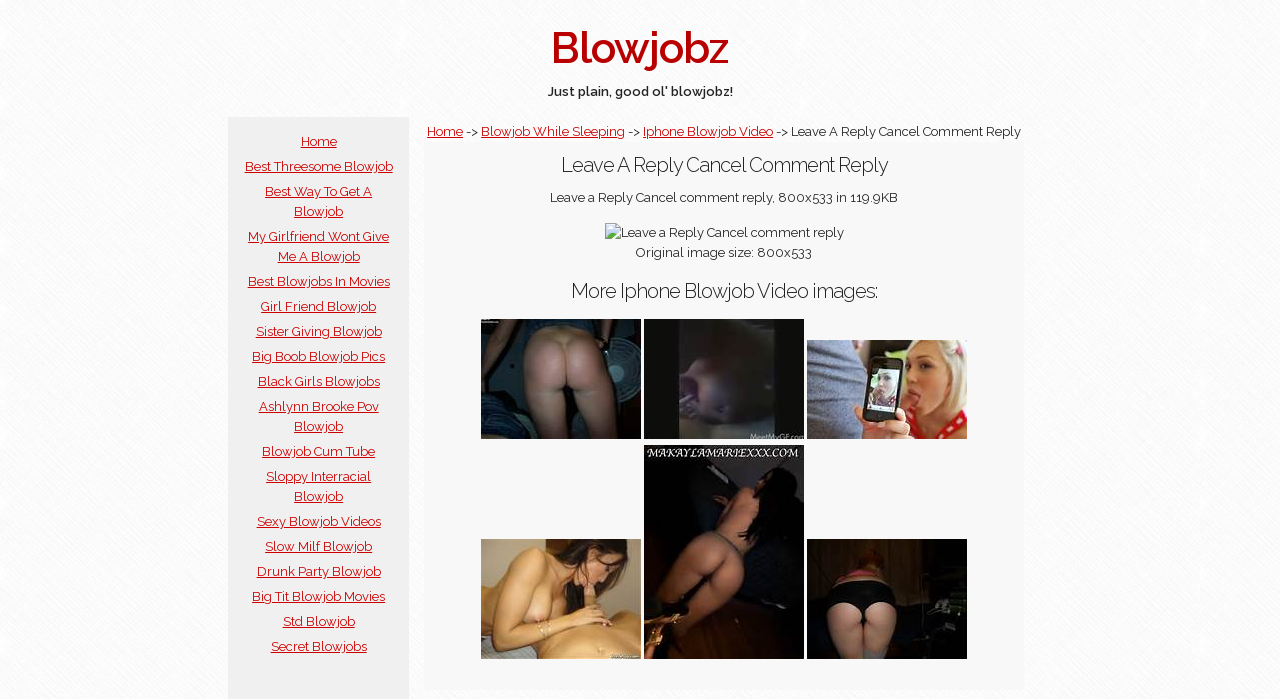

--- FILE ---
content_type: text/html; charset=UTF-8
request_url: https://blowjobz.xyz/bj/show/72304/leave-a-reply-cancel-comment-reply.html
body_size: 2306
content:
<!DOCTYPE html>
<html lang="en">
<head>
<meta charset="utf-8">
<title>Iphone Blowjob Video 72304 | Leave a Reply Cancel comment reply</title>
<meta name="description" content="723047775 Iphone Blowjob Video | Leave a Reply Cancel comment reply">
<meta name="keywords" content="iphone blowjob video, iphone blowjob video, ">
<meta name="author" content="https://blowjobz.xyz/">
<meta name="robots" content="index, follow">
<meta name="revisit-after" content="1 day">
<meta name="viewport" content="width=device-width, initial-scale=1">
<meta name="exoclick-site-verification" content="d34ec34608b18986a3ce8d50ea8a89c1">
<link href="//fonts.googleapis.com/css?family=Raleway:400,300,600" rel="stylesheet" type="text/css">
<link rel="stylesheet" href="https://blowjobz.xyz/css/normalize.css">
<link rel="stylesheet" href="https://blowjobz.xyz/css/skeleton.css">
<link rel="stylesheet" href="https://blowjobz.xyz/css/custom.css">

</head>
<body>
<script async type="application/javascript" src="https://a.orbsrv.com/ad-provider.js"></script> 
 <ins class="eas6a97888e" data-zoneid="4997236"></ins> 
 <script>(AdProvider = window.AdProvider || []).push({"serve": {}});</script>
<script type="application/javascript">
    var ad_idzone = "4997234",
    ad_popup_fallback = false,
    ad_popup_force = false,
    ad_chrome_enabled = true,
    ad_new_tab = false,
    ad_frequency_period = 720,
    ad_frequency_count = 1,
    ad_trigger_method = 3,
    ad_trigger_delay = 0
    ad_t_venor = false; 
</script>
<script type="application/javascript" src="https://a.pemsrv.com/popunder1000.js"></script>
<div class="container">
	<section class="header">
      <h1 class="title">Blowjobz</h1>
     
      <div class="row">
        <div class="twelve columns bold">Just plain, good ol' blowjobz!</div>
      </div>
    </section>
    
    <div class="row center">
        <div class="twelve columns niceone">
</div>

    <div class="row">
        <div class="three columns be-gray make-some-space">
          <ul class="list-it">
			<li><a href="https://blowjobz.xyz/">Home</a></li>
<li><a href="https://blowjobz.xyz/look/7633/best-threesome-blowjob.html">Best Threesome Blowjob</a></li>
<li><a href="https://blowjobz.xyz/look/7645/best-way-to-get-a-blowjob.html">Best Way To Get A Blowjob</a></li>
<li><a href="https://blowjobz.xyz/look/7651/my-girlfriend-wont-give-me-a-blowjob.html">My Girlfriend Wont Give Me A Blowjob</a></li>
<li><a href="https://blowjobz.xyz/look/7657/best-blowjobs-in-movies.html">Best Blowjobs In Movies</a></li>
<li><a href="https://blowjobz.xyz/look/7663/girl-friend-blowjob.html">Girl Friend Blowjob</a></li>
<li><a href="https://blowjobz.xyz/look/7669/sister-giving-blowjob.html">Sister Giving Blowjob</a></li>
<li><a href="https://blowjobz.xyz/look/7675/big-boob-blowjob-pics.html">Big Boob Blowjob Pics</a></li>
<li><a href="https://blowjobz.xyz/look/7687/black-girls-blowjobs.html">Black Girls Blowjobs</a></li>
<li><a href="https://blowjobz.xyz/look/7693/ashlynn-brooke-pov-blowjob.html">Ashlynn Brooke Pov Blowjob</a></li>
<li><a href="https://blowjobz.xyz/look/7705/blowjob-cum-tube.html">Blowjob Cum Tube</a></li>
<li><a href="https://blowjobz.xyz/look/7711/sloppy-interracial-blowjob.html">Sloppy Interracial Blowjob</a></li>
<li><a href="https://blowjobz.xyz/look/7723/sexy-blowjob-videos.html">Sexy Blowjob Videos</a></li>
<li><a href="https://blowjobz.xyz/look/7729/slow-milf-blowjob.html">Slow Milf Blowjob</a></li>
<li><a href="https://blowjobz.xyz/look/7735/drunk-party-blowjob.html">Drunk Party Blowjob</a></li>
<li><a href="https://blowjobz.xyz/look/7741/big-tit-blowjob-movies.html">Big Tit Blowjob Movies</a></li>
<li><a href="https://blowjobz.xyz/look/7747/std-blowjob.html">Std Blowjob</a></li>
<li><a href="https://blowjobz.xyz/look/7759/secret-blowjobs.html">Secret Blowjobs</a></li>
            </ul>
         <div class="row">
         	<div class="center twelve columns niceone">
</div> 
         </div>

        
        </div>

        <div class="nine columns be-light-gray make-some-space">
			<div class="row">
                <div class="twelve columns">
<a href="https://blowjobz.xyz/">Home</a> -> <a href="https://blowjobz.xyz/look/7771/blowjob-while-sleeping.html">Blowjob While Sleeping</a> -> <a href="https://blowjobz.xyz/bj/watch/7775/iphone-blowjob-video.html" title="Iphone Blowjob Video">Iphone Blowjob Video</a> -> Leave A Reply Cancel Comment Reply			    </div>
          	</div>
            <div class="row be-colorful-main">
                <div class="twelve columns">            
            
            
<h3>Leave A Reply Cancel Comment Reply</h3><p>Leave a Reply Cancel comment reply, 800x533 in 119.9KB</p><p class="center">
</p><img src="https://www.inextgirl.com/wp-content/uploads/27.jpg" alt="Leave a Reply Cancel comment reply" width="800" height="533" title="Leave a Reply Cancel comment reply" ><p>Original image size: 800x533</p><h3>More Iphone Blowjob Video images:</h3><p class="center">
</p><p class="center"><a href="https://blowjobz.xyz/bj/show/72299/iphone-hacked-blowjob.html" title="Iphone Hacked Blowjob"><img src="https://blowjobz.xyz/thumbs/7775/5058407775.jpg" alt="Iphone Hacked Blowjob" width="160" height="120" ></a>			
			<a href="https://blowjobz.xyz/bj/show/72301/releated-porn-videos.html" title="Releated Porn Videos"><img src="https://blowjobz.xyz/thumbs/7775/19695887775.jpg" alt="Releated Porn Videos" width="160" height="120" ></a>			
			<a href="https://blowjobz.xyz/bj/show/72293/showmeyouriphone-iphone-self-shot-blowjob-nasty-via-imgtumble-.html" title="showmeyouriphone:iPhone self shot blowjob. Nasty!!!!!(via imgTumble)"><img src="https://blowjobz.xyz/thumbs/7775/30332967775.jpg" alt="showmeyouriphone:iPhone self shot blowjob. Nasty!!!!!(via imgTumble)" width="160" height="99" ></a>			
			<a href="https://blowjobz.xyz/bj/show/72306/great-iphone-tits-the-2-great-iphone-tits-the-3-great-iphone-tits-the-.html" title="great iphone tits the 2 great iphone tits the 3 great iphone tits the ..."><img src="https://blowjobz.xyz/thumbs/7775/6863687775.jpg" alt="great iphone tits the 2 great iphone tits the 3 great iphone tits the ..." width="160" height="120" ></a>			
			<a href="https://blowjobz.xyz/bj/show/72307/makayla-marie-iphone-fun.html" title="makayla marie iPhone fun"><img src="https://blowjobz.xyz/thumbs/7775/28352597775.jpg" alt="makayla marie iPhone fun" width="160" height="214" ></a>			
			<a href="https://blowjobz.xyz/bj/show/72295/iphone-amateur-wife-blowjob.html" title="Iphone Amateur Wife Blowjob"><img src="https://blowjobz.xyz/thumbs/7775/4803817775.jpg" alt="Iphone Amateur Wife Blowjob" width="160" height="120" ></a>			
			</p></div></div>
        </div>        
    </div>

	<div class="row center">
        <div class="twelve columns niceone">
</div>
    </div>
    
	<div class="row center">
        <div class="twelve columns footer"><p>
			 | 
<a href="https://blowjobz.xyz/look/7663/girl-friend-blowjob.html">Girl Friend Blowjob</a> | 
<a href="https://blowjobz.xyz/look/7669/sister-giving-blowjob.html">Sister Giving Blowjob</a> | 
<a href="https://blowjobz.xyz/look/7675/big-boob-blowjob-pics.html">Big Boob Blowjob Pics</a> | 
<a href="https://blowjobz.xyz/look/7687/black-girls-blowjobs.html">Black Girls Blowjobs</a> | 
<a href="https://blowjobz.xyz/look/7693/ashlynn-brooke-pov-blowjob.html">Ashlynn Brooke Pov Blowjob</a> | 
<a href="https://blowjobz.xyz/look/7705/blowjob-cum-tube.html">Blowjob Cum Tube</a> | 
<a href="https://blowjobz.xyz/look/7711/sloppy-interracial-blowjob.html">Sloppy Interracial Blowjob</a> | 
<a href="https://blowjobz.xyz/look/7723/sexy-blowjob-videos.html">Sexy Blowjob Videos</a> | 
<a href="https://blowjobz.xyz/look/7729/slow-milf-blowjob.html">Slow Milf Blowjob</a> | 
<a href="https://blowjobz.xyz/look/7735/drunk-party-blowjob.html">Drunk Party Blowjob</a> | 
<a href="https://blowjobz.xyz/look/7741/big-tit-blowjob-movies.html">Big Tit Blowjob Movies</a> | 
<a href="https://blowjobz.xyz/look/7747/std-blowjob.html">Std Blowjob</a> | 
<a href="https://blowjobz.xyz/look/7759/secret-blowjobs.html">Secret Blowjobs</a> | 
    </p></div>
    <div class="twelve columns disc">
    Photos used are property of their highly respected owners. Contact us if from any reason you wouldn't like to have your photo shown here. <a href="https://blowjobz.xyz/tos.php">18 U.S.C. 2257</a>
	</div>
    </div> 



</div>


<script defer src="https://static.cloudflareinsights.com/beacon.min.js/vcd15cbe7772f49c399c6a5babf22c1241717689176015" integrity="sha512-ZpsOmlRQV6y907TI0dKBHq9Md29nnaEIPlkf84rnaERnq6zvWvPUqr2ft8M1aS28oN72PdrCzSjY4U6VaAw1EQ==" data-cf-beacon='{"version":"2024.11.0","token":"f80ef3ffa9d846c29cf66bc054d44a21","r":1,"server_timing":{"name":{"cfCacheStatus":true,"cfEdge":true,"cfExtPri":true,"cfL4":true,"cfOrigin":true,"cfSpeedBrain":true},"location_startswith":null}}' crossorigin="anonymous"></script>
</body>
</html>
